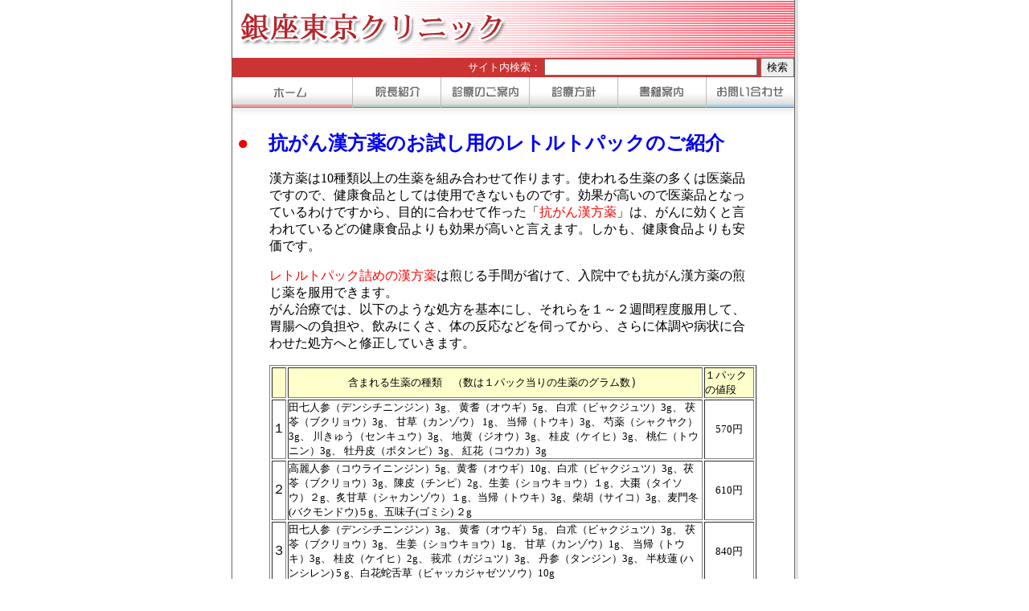

--- FILE ---
content_type: text/html
request_url: https://1ginzaclinic.com/retort-2.html
body_size: 5009
content:
<!DOCTYPE HTML PUBLIC "-//W3C//DTD HTML 4.01 Transitional//EN">
<html lang="ja">
<head>
<meta http-equiv="Content-Type" content="text/html; charset=Shift_JIS">
<meta http-equiv="Content-Style-Type" content="text/css">
<title>銀座東京クリニック：抗がん漢方薬のレトルトパック</title>
<script language="JavaScript" type="text/JavaScript">
<!--
function MM_preloadImages() { //v3.0
  var d=document; if(d.images){ if(!d.MM_p) d.MM_p=new Array();
    var i,j=d.MM_p.length,a=MM_preloadImages.arguments; for(i=0; i<a.length; i++)
    if (a[i].indexOf("#")!=0){ d.MM_p[j]=new Image; d.MM_p[j++].src=a[i];}}
}

function MM_swapImgRestore() { //v3.0
  var i,x,a=document.MM_sr; for(i=0;a&&i<a.length&&(x=a[i])&&x.oSrc;i++) x.src=x.oSrc;
}

function MM_findObj(n, d) { //v4.01
  var p,i,x;  if(!d) d=document; if((p=n.indexOf("?"))>0&&parent.frames.length) {
    d=parent.frames[n.substring(p+1)].document; n=n.substring(0,p);}
  if(!(x=d[n])&&d.all) x=d.all[n]; for (i=0;!x&&i<d.forms.length;i++) x=d.forms[i][n];
  for(i=0;!x&&d.layers&&i<d.layers.length;i++) x=MM_findObj(n,d.layers[i].document);
  if(!x && d.getElementById) x=d.getElementById(n); return x;
}

function MM_swapImage() { //v3.0
  var i,j=0,x,a=MM_swapImage.arguments; document.MM_sr=new Array; for(i=0;i<(a.length-2);i+=3)
   if ((x=MM_findObj(a[i]))!=null){document.MM_sr[j++]=x; if(!x.oSrc) x.oSrc=x.src; x.src=a[i+2];}
}
//-->
</script>
<style type="text/css">
<!--
.red {
	color: #F00;
}
.red {
	color: #F00;
}
.red {
	color: #F00;
}
-->
</style>
<link href="style.css" rel="stylesheet" type="text/css">
		<meta name="keywords" content="漢方薬, 煎じ薬, レトルトパック, がん　漢方, 抗がん漢方薬, がん　漢方薬, がん　漢方治療, 抗がん剤　副作用, 抗がん剤　漢方薬">
	</head>
<body leftmargin="0" topmargin="0" marginwidth="0" marginheight="0" onload="MM_preloadImages('img/menu02_01.gif','img/menu02_02.gif','img/menu02_03.gif','img/menu02_04.gif','img/menu02_05.gif','img/menu02_06.gif')">
<script type="text/javascript"><!--
var ID="100266279-retort-2";
var AD=4;
var FRAME=0;
// --></script>
<script src="http://j1.ax.xrea.com/l.j?id=100266279" type="text/javascript"></script>
<noscript>
<a href="http://w1.ax.xrea.com/c.f?id=100266279" target="_blank"><img src="http://w1.ax.xrea.com/l.f?id=100266279&url=X" alt="AX" border="0"></a>
</noscript>
<center>
  <table width="699" height="100%" border="0" cellpadding="0" cellspacing="0">
    <tr> 
      <td width="1" bgcolor="#666666"><img src="img/spacer.gif"></td>
      <td align="left" valign="top" class="bgimg"> 
        <table width="699" border="0" cellpadding="0" cellspacing="0">
          <tr> 
            <td width="348" height="72" align="left" valign="top"><img src="img/title_01.gif" alt="東京銀座クリニック" width="348" height="72"></td>
            <td width="351" height="72" align="left" valign="top"><img src="img/title_02.gif" alt=" " width="351" height="72"></td>
          </tr>
          <tr>
<td height="7" colspan="2" align="right" valign="top" bgcolor="#CC3333"><input type="hidden" name="as_epq" value="">
<input type="hidden" name="as_occt" value="any">
<input type="hidden" name="as_sitesearch" value="1ginzaclinic.com">
<input type="hidden" name="num" value="10">
<font size="-1" color="#ffffff">サイト内検索：</font>
<input type="text" size="31" name="as_q">
<input type="submit" name="btnG" value="検索"></td>
</tr>
          <tr> 
            <td height="38" colspan="2" align="left" valign="top"> <table width="699" border="0" cellspacing="0" cellpadding="0">
                <tr> 
                  <td><a href="index.html" onMouseOut="MM_swapImgRestore()" onMouseOver="MM_swapImage('Image3','','img/menu02_01.gif',1)"><img src="img/menu01_01.gif" alt="ホーム" name="Image3" width="149" height="38" border="0"></a></td>
                  <td><a href="clinic_8.html" onMouseOut="MM_swapImgRestore()" onMouseOver="MM_swapImage('Image4','','img/menu02_02.gif',1)"><img src="img/menu01_02.gif" alt="院長紹介" name="Image4" width="110" height="38" border="0"></a></td>
                  <td><a href="clinic_6.html" onMouseOut="MM_swapImgRestore()" onMouseOver="MM_swapImage('Image5','','img/menu02_03.gif',1)"><img src="img/menu01_03.gif" alt="診察のご案内" name="Image5" width="111" height="38" border="0"></a></td>
                  <td><a href="clinic_5.html" onMouseOut="MM_swapImgRestore()" onMouseOver="MM_swapImage('Image6','','img/menu02_04.gif',1)"><img src="img/menu01_04.gif" alt="診療方針" name="Image6" width="109" height="38" border="0"></a></td>
                  <td><a href="book.html" onMouseOut="MM_swapImgRestore()" onMouseOver="MM_swapImage('Image7','','img/menu02_05.gif',1)"><img src="img/menu01_05.gif" alt="書籍案内" name="Image7" width="111" height="38" border="0"></a></td>
                  <td><a href="info.html" onMouseOut="MM_swapImgRestore()" onMouseOver="MM_swapImage('Image8','','img/menu02_06.gif',1)"><img src="img/menu01_06.gif" alt="お問い合わせ" name="Image8" width="109" height="38" border="0"></a></td>
                </tr>
              </table></td>
          </tr>
          <tr> 
            <td height="10" colspan="2" align="left" valign="top" background="img/back_02.gif"></td>
          </tr>
        </table>
        <div align="center"><br>
          <table width="680" border="0" cellspacing="0" cellpadding="0">
            <tr> 
              <td>
										<p><font color="#ee0000" size="5">●　</font><font size="5" color="#0000ee"><b>抗がん漢方薬のお試し用のレトルトパックのご紹介</b></font></p>
									</td>
            </tr>
            <tr>
									<td>
										<blockquote>
										  <p><br>
									      漢方薬は10種類以上の生薬を組み合わせて作ります。使われる生薬の多くは医薬品ですので、健康食品としては使用できないものです。効果が高いので医薬品となっているわけですから、目的に合わせて作った「<font color="red">抗がん漢方薬</font>」は、がんに効くと言われているどの健康食品よりも効果が高いと言えます。しかも、健康食品よりも安価です。</p>
											<p><font color="red">レトルトパック詰めの漢方薬</font>は煎じる手間が省けて、入院中でも抗がん漢方薬の煎じ薬を服用できます。<br>
												がん治療では、以下のような処方を基本にし、それらを１～２週間程度服用して、胃腸への負担や、飲みにくさ、体の反応などを伺ってから、さらに体調や病状に合わせた処方へと修正していきます。</p>
<table border="1" cellpadding="0" cellspacing="2" width="606">
												<tr>
													<td bgcolor="#ffffcc">
														<div align="center">
															</div>
													</td>
													<td bgcolor="#ffffcc">
														<div align="center">
															<font size="-1">含まれる生薬の種類　（数は１パック当りの生薬のグラム数</font>）</div>
													</td>
<td bgcolor="#ffffcc" width="60"><font size="-1">１パックの値段</font></td>
</tr>
												<tr>
													<td>１</td>
													<td><p><font size="2">田七人参（デンシチニンジン）3g、 黄耆（オウギ）5g、 白朮（ビャクジュツ）3g、 茯苓（ブクリョウ）3g、 甘草（カンゾウ）	1g、 当帰（トウキ）3g、 芍薬（シャクヤク）3g、 川きゅう（センキュウ）3g、 地黄（ジオウ）3g、 桂皮（ケイヒ）3g、 桃仁（トウニン）3g、 牡丹皮（ボタンピ）3g、 紅花（コウカ）3g</font></p></td>
<td width="60"><font size="-1">　570円</font></td>
</tr>
												<tr>
													<td>２</td>
													<td><p><font size="2">高麗人参（コウライニンジン）5g、黄耆（オウギ）10g、白朮（ビャクジュツ）3g、茯苓（ブクリョウ）3g、陳皮（チンピ）2g、生姜（ショウキョウ）１g、大棗（タイソウ）２g、炙甘草（シャカンゾウ）１g、当帰（トウキ）3g、柴胡（サイコ）3g、麦門冬 (バクモンドウ)５g、五味子(ゴミシ) ２g</font></p></td>
<td width="60"><font size="-1">　610円</font></td>
</tr>
												<tr>
													<td>３</td>
													<td><font size="2">田七人参（デンシチニンジン）3g、 黄耆（オウギ）5g、 白朮（ビャクジュツ）3g、 茯苓（ブクリョウ）3g、 生姜（ショウキョウ）1g、 甘草（カンゾウ）1g、 当帰（トウキ）3g、 桂皮（ケイヒ）2g、 莪朮（ガジュツ）3g、 丹参（タンジン）3g、 半枝蓮 (ハンシレン)	5 g、白花蛇舌草（ビャッカジャゼツソウ）10g</font></td>
<td width="60"><font size="-1">　840円</font></td>
</tr>
											</table>
<p>１）は抗がん剤や放射線治療の副作用を防止したり、手術後の回復促進、再発予防に使用する基本処方です。漢方理論で言う「気」と「血」の量と巡りを良くして、組織の回復力や治癒力を高めます。体力や免疫力を高める生薬も多く含まれています。</p>
											<p>２）は胃腸が弱っている人に使う基本処方です。胃腸の状態を良くして食欲を高め、免疫力と体力を増強します。</p>
											<p>３）体力と免疫力を高める生薬に、抗がん作用のあるガジュツ（莪朮）、タンジン（丹参）、ハンシレン（半枝蓮）、ビャッカジャゼツソウ（白花蛇舌草）を追加して抗がん作用を強めたものです。進行がんにおける抗がん剤や放射線治療中や、西洋医学的に治療法がなくなった進行がんの患者さんなどに使用しています。</p>
											<p>これらを食前に１日１～２パックを服用します。通常は朝と夕食前に１パックづつですが、胃腸に負担がかかるときは、１パックを薄めて１日に２～３回に分けて服用します。</p>
											<p>これらを１～２週間ほど服用して、問題なければ、がんに効く生薬を増やすなど、処方内容を修正していきます。抗がん生薬としては、３）で使用した、ガジュツ（莪朮）、タンジン（丹参）、ハンシレン（半枝蓮）、ビャッカジャゼツソウ（白花蛇舌草）の他に、オウゴン（黄ごん）、リュウキ（竜葵）、カゴソウ（夏枯草）などを病状に合わせて追加していきます。</p>
											<p>また、食欲不振、倦怠感、下痢、便秘、発熱などの症状に合わせて、生薬の種類や量を加減することによって、病状や体調や治療状況に応じたオーダーメイドの漢方がん治療が実践できます。</p>
											<p class="txt"><font color="#0000ee">処方について：</font></p>
											<p>漢方薬の煎じ薬のレトルトパックは10パックから、代金引き換えの宅急便でお送りすることができます。<br>
												
薬代と送料・代引手数料が加算されますが、１０パック（５～１０日分）が6000～10000円程度の費用になります。</p><fieldset> 
<legend><font color="#ff0080">【抗がん漢方薬注文メールフォーム】</font></legend><SPAN class=standard-space>・お試し用抗がん漢方薬のご注文メールフォームはこちら⇒<a href="http://www.1ginzaclinic.com/otamesipack.html" target="_blank">クリック</a><br>
														<br>
														
・オーダーメイドの抗がん漢方薬のご注文メールフォームはこちら⇒<a href="http://www.1ginzaclinic.com/ordermadekampo.html" target="_blank">クリック</a></SPAN></fieldset>
<p>オーダーメイドの抗がん漢方薬の場合は、メールフォームで病状や体調、治療の状況をお知らせください。</p>
											<p>煎じ薬のレトルトパックについては<a href="retort.html" target="_blank">こちらへ</a>：</p>
											<p>（注）<br>
												漢方薬は医薬品です。したがってクリニックからの処方という手順を踏まなければなりません。そのため、患者様のお名前、生年月日、病歴、治療の状況などを伺ってからの処方になります。<br>
												一般的に、医師が薬を処方するときには、診察が必要であることが医師法に定められています。しかし、「診察」というのは、必ずしも医師と患者が対面しないといけないという規定はありません。<span class="txt"><br>
												
</span>（健康保険を使って診察を受ける場合は、初診料や診察料を保険組合に請求するため対面診療が基本ですが再診以降は電話での診療が認められています。テレビ電話などを使った遠隔診療も認められるようになっています。）<br>
<br>
											  医師と患者さんが、意志疎通できて、病状や体調を把握し、インフォームド・コンセントが得られれば薬を処方することは可能です。特に、体の治癒力を高めることが目的の漢方薬の処方の場合には、病状や体調や治療の状況を電話やメールで聞くだけでも十分に処方できます。<br>
											  がん治療の場合は、がんの種類や進行度と、体力や食欲の状態を聞けば、最初の処方は決められます。漢方薬を１～２週間投与して、その反応を聞きながら、処方を修正していけばその人に合った漢方薬が決まるのです。<br>
											  <br>
											  病院で薬をもらうために、長い距離を通院したり、数時間も待ったりすることは、がん治療において何のメリットもありません。体の治癒力を高めてがんを治していくときに、症状や治療の状況に合わせて作った漢方薬は極めて有用だと思います。<br>
											  少なくとも、素人判断で、健康食品を組み合わせるより、はるかに有効で安全だと考えて、このような方法をとっています。<br>
											  （漢方薬は確定申告の際の医療費控除の対象になります。医療費控除については<a href="koujo.html" target="_blank">こちらへ</a>：）</p>
										</blockquote>
									</td>
								</tr>
          </table>
        </div></td>
      <td width="1" bgcolor="#666666"><img src="img/spacer.gif"></td>
      <td width="13" background="img/back_01.gif">&nbsp;</td>
    </tr>
    <tr> 
      <td bgcolor="#666666"></td>
      <td height="45" align="left" valign="bottom" class="bgimg"> 
        <table width="100%" border="0" cellpadding="0" cellspacing="0" bgcolor="#CC3333">
          <tr> 
            <td height="30" align="center" valign="middle"><font color="#FFFFFF" size="2">| 
              <a href="index.html" class="linkw">ホーム</a>｜<a href="clinic_8.html" class="linkw">院長紹介</a>｜<a href="clinic_6.html" class="linkw">診療のご案内</a>｜<a href="clinic_5.html" class="linkw">診療方針</a>｜<a href="book.html" class="linkw">書籍案内</a>｜<a href="info.html" class="linkw">お問い合わせ</a>｜</font></td>
          </tr>
          <tr>
            <td height="15" align="center" valign="middle" bgcolor="#FFFFFF"><font color="FF6699" size="1" face="Verdana">COPYRIGHT 
              (c) GINZA TOKYO Clinic, All rights reserved.</font></td>
          </tr>
        </table>
      </td>
      <td bgcolor="#666666"></td>
      <td background="img/back_01.gif">&nbsp;</td>
    </tr>
  </table>
</center>
</body>
</html>

--- FILE ---
content_type: text/css
request_url: https://1ginzaclinic.com/style.css
body_size: 997
content:
.search{
	margin: 0;
	font-size: 24px;
	color: #00F;
}
.search p{margin:0;}
.search span{font-size:smaller;color:#ffffff;}

.txt {
	font-family: "�ｭ�ｳ �ｰ繧ｴ繧ｷ繝�け", "Osaka";
	line-height: 130%;
	color: #FF0000;
	font-size: 18px;
}
.linkw {
	color: #FFFFFF;
	text-decoration: underline;
}
a {
	color: #CC0000;
	text-decoration: underline;
}
a:hover {
    color: #FF0033;
    text-decoration: none;
}
.form {
	font-family: "�ｭ�ｳ �ｰ繧ｴ繧ｷ繝�け", "Osaka";
	font-size: 12px;
	color: #000000;
	border: 1px solid #999999;
}
body{
    scrollbar-base-color: #ffffff;
    scrollbar-face-color: #ffffff;
    scrollbar-track-color: #ffffff;
    scrollbar-arrow-color: #ff0066;
    scrollbar-3dlight-color: #ff0066;
    scrollbar-highlight-color: white;
    scrollbar-shadow-color: #ffffff;
    scrollbar-darkshadow-color: #ff0066;
    text-align: center;
    font-size: 16px;
}

h1 {
font-size: 17px;
    margin: 0px;
    padding: 0px;
  }

h2 {
font-size: 12px;
margin:0 0 0 0
    padding: 0px;
 }
